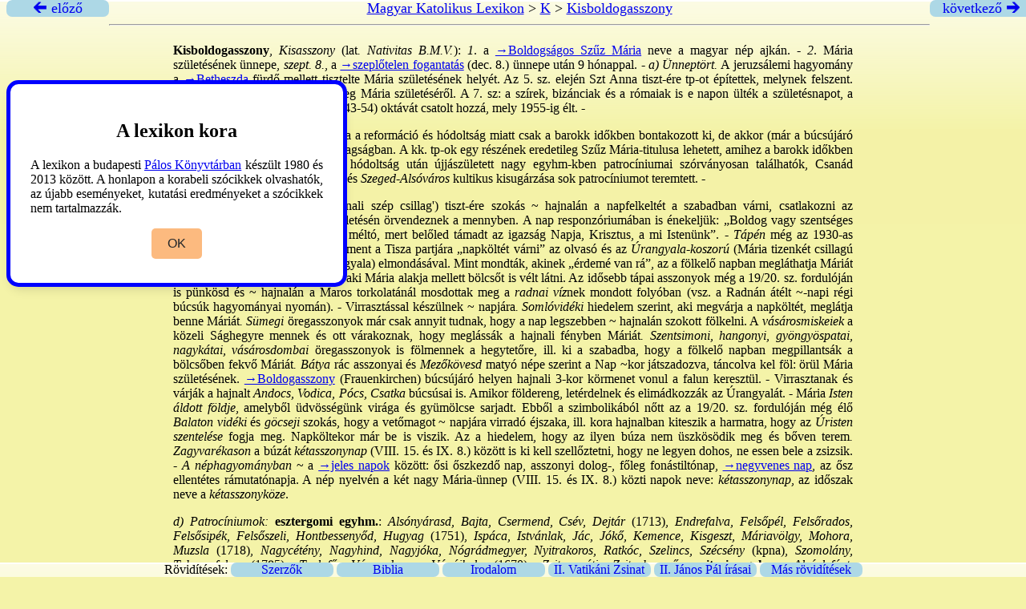

--- FILE ---
content_type: text/html
request_url: https://lexikon.katolikus.hu/K/Kisboldogasszony.html
body_size: 7198
content:
<!DOCTYPE html>
<html xmlns="http://www.w3.org/1999/xhtml">
 <head>
	<title>Kisboldogasszony – Magyar Katolikus Lexikon</title>
	<meta http-equiv="content-type" content="text/html; charset=UTF-8" />
	<link rel="stylesheet" type="text/css" href="../lexikon.css" />
 </head>
 <div class="top">
     <a href="../K/Kisbocskó.html" title="Kisbocskó"><div class="arrow left"> &#x1F870; előző</div></a>
     <div class="head">
   
	 <a href="../">Magyar Katolikus Lexikon</a> &gt;
	 <a href="_K_tartalom.html">K</a> &gt;
	 <a href="Kisboldogasszony.html">Kisboldogasszony</a>
	<hr />
     </div>
     <a href="../K/Kisboldogasszony Figyel-ő.html" title="Kisboldogasszony Figyel-ő"><div class="arrow right">következő &#x1F872;</div></a>
   </div>

   <div class="cont">
   
<!--
   <p>KÉP: <em>Kisboldogasszony. </em>Lippa(?), 1510/20. Cs.Gy. felvétele.</p>
-->
   <p><strong>Kisboldogasszony</strong>,<em> Kisasszony</em> (lat<em>. Nativitas B.M.V.</em>):<em> 1</em>. a <a href="../B/Boldogságos Szűz Mária.html">→Boldogságos Szűz Mária</a> neve a magyar nép ajkán. -<em> 2</em>. Mária születésének ünnepe,<em> szept. 8.</em>, a <a href="../S/szeplőtelen fogantatás.html">→szeplőtelen fogantatás</a> (dec. 8.) ünnepe után 9 hónappal. -<em> a) Ünneptört. </em>A jeruzsálemi hagyomány a <a href="../B/Betheszda.html">→Betheszda</a>-fürdő mellett tisztelte Mária születésének helyét. Az 5. sz. elején Szt Anna tiszt-ére tp-ot építettek, melynek felszent. évford-ján (IX. 8.) emlékeztek meg Mária születéséről. A 7. sz: a szírek, bizánciak és a rómaiak is e napon ülték a születésnapot, a <a href="../K/koptok.html">→koptok</a> 7-én. IV<em>. Ince</em> p. (ur. 1243-54) oktávát csatolt hozzá, mely 1955-ig élt. - </p>
   <p><em>b) Mo-on </em>~ kultusza, patrocíniuma a reformáció és hódoltság miatt csak a barokk időkben bontakozott ki, de akkor (már a búcsújáró helyektől is támogatva) nagy gazdagságban. A kk. tp-ok egy részének eredetileg Szűz Mária-titulusa lehetett, amihez a barokk időkben a ~ búcsúnapot választották. A hódoltság után újjászületett nagy egyhm-kben patrocíniumai szórványosan találhatók, Csanád kivételével, ahol vsz<em>. Máriaradna</em> és<em> Szeged-Alsóváros</em> kultikus kisugárzása sok patrocíniumot teremtett. - </p>
   <p><em>c) </em>A<em> Stella puerpera Solis</em> ('hajnali szép csillag') tiszt-ére szokás ~ hajnalán a napfelkeltét a szabadban várni, csatlakozni az angyalokhoz, akik ilyenkor ~ születésén örvendeznek a mennyben. A nap responzóriumában is énekeljük: „Boldog vagy szentséges Szűz Mária és minden dicséretre méltó, mert belőled támadt az igazság Napja, Krisztus, a mi Istenünk”. -<em> Tápén</em> még az 1930-as években is sok jámbor asszony kiment a Tisza partjára „napköltét várni” az olvasó és az<em> Úrangyala-koszorú</em> (Mária tizenkét csillagú koronája tiszt-ére végzett 12 Úrangyala) elmondásával. Mint mondták, akinek „érdemé van rá”, az a fölkelő napban megláthatja Máriát (<a href="../N/Napbaöltözött Asszony.html">→Napbaöltözött Asszony</a>). Volt, aki Mária alakja mellett bölcsőt is vélt látni. Az idősebb tápai asszonyok még a 19/20. sz. fordulóján is pünkösd és ~ hajnalán a Maros torkolatánál mosdottak meg a<em> radnai víz</em>nek mondott folyóban (vsz. a Radnán átélt ~-napi régi búcsúk hagyományai nyomán). - Virrasztással készülnek ~ napjára<em>. Somlóvidéki</em> hiedelem szerint, aki megvárja a napköltét, meglátja benne Máriát<em>. Sümegi</em> öregasszonyok már csak annyit tudnak, hogy a nap legszebben ~ hajnalán szokott fölkelni. A<em> vásárosmiskeiek</em> a közeli Sághegyre mennek és ott várakoznak, hogy meglássák a hajnali fényben Máriát<em>. Szentsimoni, hangonyi, gyöngyöspatai, nagykátai, vásárosdombai</em> öregasszonyok is fölmennek a hegytetőre, ill. ki a szabadba, hogy a fölkelő napban megpillantsák a bölcsőben fekvő Máriát<em>. Bátya</em> rác asszonyai és<em> Mezőkövesd</em> matyó népe szerint a Nap ~kor játszadozva, táncolva kel föl: örül Mária születésének. <a href="../B/Boldogasszony.html">→Boldogasszony</a> (Frauenkirchen) búcsújáró helyen hajnali 3-kor körmenet vonul a falun keresztül. - Virrasztanak és várják a hajnalt<em> Andocs, Vodica, Pócs, Csatka</em> búcsúsai is. Amikor földereng, letérdelnek és elimádkozzák az Úrangyalát. - Mária<em> Isten áldott földje</em>, amelyből üdvösségünk virága és gyümölcse sarjadt. Ebből a szimbolikából nőtt az a 19/20. sz. fordulóján még élő<em> Balaton vidéki</em> és<em> göcseji</em> szokás, hogy a vetőmagot ~ napjára virradó éjszaka, ill. kora hajnalban kiteszik a harmatra, hogy az<em> Úristen szentelése</em> fogja meg. Napköltekor már be is viszik. Az a hiedelem, hogy az ilyen búza nem üszkösödik meg és bőven terem<em>. Zagyvarékason</em> a búzát<em> kétasszonynap</em> (VIII. 15. és IX. 8.) között is ki kell szellőztetni, hogy ne legyen dohos, ne essen bele a zsizsik. -<em> A néphagyományban </em>~ a <a href="../J/jeles napok.html">→jeles napok</a> között: ősi őszkezdő nap, asszonyi dolog-, főleg fonástiltónap, <a href="../N/negyvenes nap.html">→negyvenes nap</a>, az ősz ellentétes rámutatónapja. A nép nyelvén a két nagy Mária-ünnep (VIII. 15. és IX. 8.) közti napok neve:<em> kétasszonynap</em>, az időszak neve a<em> kétasszonyköze</em>.</p>
   <p><em>d) Patrocíniumok: </em><strong>esztergomi egyhm.</strong>:<em> Alsónyárasd, Bajta, Csermend, Csév, Dejtár</em> (1713),<em> Endrefalva, Felsőpél, Felsőrados, Felsősipék, Felsőszeli, Hontbessenyőd, Hugyag</em> (1751),<em> Ispáca, Istvánlak, Jác, Jókő, Kemence, Kisgeszt, Máriavölgy, Mohora, Muzsla</em> (1718),<em> Nagycétény, Nagyhind, Nagyjóka, Nógrádmegyer, Nyitrakoros, Ratkóc, Szelincs, Szécsény</em> (kpna),<em> Szomolány, Taksonyfalva</em> (1785),<em> Teplafő, Vágmedence, Vágújhely</em> (1670),<em> Zsitvaapáti, Zsitvabesnyő</em>; <strong>nyitrai egyhm.</strong>:<em> Alsóelefánt, Alsómogyoród, Alsómotesic, Borcsic, Budatin, Eszterce, Felsőköröskény, Frivald, Laáz, Misság, Nemeskutas, Podklutec</em> (1845, sztkút Bittse mellett),<em> Soltészperecsény</em> (1670),<em> Tesmag, Tőkésújfalu, Trencsén, Trencsénpéteri, Trencsénrákó, Vágegyháza, Vágszabolcs, Veselény, Zsámbokrét</em>; <strong>besztercebányai egyhm.</strong>:<em> Radvány</em> (1287: Mária, 1666: ~),<em> Korpona</em> (13. sz.),<em> Breznóbánya</em> (14. sz.),<em> Újbánya</em> (14. sz., restaurálva: 1725),<em> Rásztony</em> (15. sz.),<em> Berzence</em> (15. sz.),<em> Janolehota</em> (1487),<em> Chrenóc</em> (kk.),<em> Benyus</em> (1753),<em> Szklenó</em>; <strong>rozsnyói egyhm.</strong>:<em> Berzence</em> (1735),<em> Ipolygalsa</em> (1768),<em> Krasznahorka</em> (1770, vár),<em> Harkács</em> (1784),<em> Sánkfalva</em> (1784),<em> Sajópüspöki</em> (1794),<em> Udvarnok</em> (1801),<em> Forgácsfalu</em> (1822),<em> Salgótarján</em> (1820),<em> Miksi</em> (19. sz.),<em> Mizserfa</em> (1929); <strong>szepesi egyhm.</strong>:<em> Szepesváralja, Lőcse</em> (jezsuita tp.),<em> Igló, Teplicska, Savnik, Szentmária</em>; <strong>egri egyhm.</strong>:<em> Gyöngyöspata</em> (1332),<em> Jászapáti</em> (14. sz.),<em> Szűcs</em> (1710),<em> Nyírbátor</em> (1717),<em> Eger</em> (1720, kpna),<em> Harsány</em> (1736),<em> Tarnalelesz</em> (1736),<em> Pusztamonostor</em> (1743),<em> Szirmabesenyő</em> (1762),<em> Kistálya</em> (1767),<em> Dormánd</em> (1773),<em> Kompolt</em> (1858),<em> Tiszabábolna</em> (1871),<em> Szomolya</em> (1897),<em> Peres</em> (1902, kpna),<em> Felsőtelekes</em> (1914),<em> Boldogháza</em> (1930),<em> Tiszacsege</em> (1737); <strong>kassai egyhm.</strong>:<em> Tőketerebes</em> (1400!),<em> Sároskisfalu</em> (1433),<em> Szinye</em> (kk., 1853: teljesen fölújítva),<em> Bodrogszentmária</em> (1609),<em> Bartosfalva</em> (1610),<em> Gergelylaka</em> (1672),<em> Varannó</em> (1672),<em> Alsószalók</em> (1674),<em> Szinye</em> (1701),<em> Csörgő</em> (1718),<em> Nagymihály</em> (1724),<em> Nagytárkány</em> (1724),<em> Kisszilva</em> (1730),<em> Magyarraszlavica</em> (1732),<em> Alsómecenzéf</em> (1732),<em> Hernádgecse</em> (1750),<em> Felsőgagy</em> (1758),<em> Szerencs</em> (1759),<em> Jánok</em> (1767),<em> Felsőlánc</em> (1776),<em> Felsőfeketepatak</em> (1792),<em> Kisszalánc</em> (18. sz.),<em> Kisfalu</em> (1803),<em> Kellemes</em> (1806),<em> Pósfalva</em> (1812),<em> Alsószabados</em> (1822),<em> Kishely</em> (1847),<em> Hercegkút</em> (1847),<em> Zemplénróna</em> (1852),<em> Ratvaj</em> (1857),<em> Nagyazar</em> (1890),<em> Bártfaújfalu</em> (1913); <strong>veszprémi egyhm.</strong>:<em> Csesznek, Gyulakeszi, Homokkomárom</em> (1753),<em> Kenese, Keszthely</em> (1896 óta Magyarok Asszonya),<em> Mihályfa</em> (1740 u.),<em> Nagydém, Ötvös, Pápa</em> (1676),<em> Szentgál, Szöllősgyörök, Tászár</em> (1147, ma Magyarok Asszonya),<em> Tüskevár</em>; <strong>győri egyhm.</strong>:<em> Sopronkövesd</em> (1644),<em> Boldogasszony</em> (1695),<em> Dőr</em> (1714),<em> Himod</em> (1878),<em> Röjtökmuzsaj</em> (1879),<em> Beled, Bezenye, Kistata, Lajtaszentmiklós, Lócs, Petőfalva, Vértesszöllős</em>; <strong>szombathelyi egyhm.</strong>:<em> Alsópaty</em> (kpna),<em> Csendlak, Egyházasszecsőd</em> (1734),<em> Felsőpaty, Ivánegerszeg</em> (ma Vasegerszeg),<em> Németcsencs, Pecöl, Rábasömjén, Sámfalva, Telekes, Zalaboldogfa</em>; <strong>székesfehérvári egyhm.</strong>:<em> Tököl</em> (1734),<em> Perkáta</em> (1757),<em> Előszállás</em> (1776),<em> Sóskút</em> (1779),<em> Máriaremete</em> (1898); <strong>pécsi egyhm.</strong>:<em> Szekszárd</em> (1741, búcsújáró hely),<em> Himesháza</em> (1753),<em> Kisasszonyfa</em> (1765),<em> Iregszemcse</em> (1766),<em> Kisbudmér</em> (1775),<em> Püspökbogád</em> (1783),<em> Sásd</em> (1796),<em> Görcsöny</em> (1812),<em> Erdősmecske</em> (1813),<em> Torjánc</em> (1850),<em> Magyaregregy</em> (1867, búcsújáró hely),<em> Kápolna</em> (Zomba határában); <strong>váci egyhm.</strong>:<em> Alsósáp</em> (15. sz.),<em> Csécse</em> (15. sz.),<em> Tápiósüly</em> (kk.),<em> Héhalom</em> (1715),<em> Tápiószele</em> (1729),<em> Szegvár</em> (1737),<em> Kiskunmajsa</em> (1745),<em> Rád</em> (1767),<em> Szendehely</em> (1775),<em> Zsidó</em> (1788),<em> Dóc</em> (1802),<em> Tiszavárkony</em> (1812),<em> Újpest</em> (1881),<em> Jakabszállás</em> (1917); <strong>kalocsai egyhm.</strong>:<em> Akasztó</em> (1744),<em> Bátya</em> (1780),<em> Máriakönnye</em> (1811),<em> Nemesmilitics</em> (1818),<em> Doroszló</em> (sztkúti kpna, 1823),<em> Gunaraspuszta</em> (1925),<em> Szabadka</em> (1929); <strong>csanádi egyhm.</strong>:<em> Dognácska</em> (1735),<em> Temesvár</em> (1774),<em> Máriafölde</em> (1787),<em> Szanád</em> (1810),<em> Cseralja</em> (1838),<em> Réthát</em> (1846),<em> Kevermes</em> (1847),<em> Királykegye</em> (1850),<em> Udvarszállás</em> (Fehértemplom filiája, 1861),<em> Mezőkovácsháza</em> (1878),<em> Kövegy</em> (1901),<em> Sofronya</em> (kpna); <strong>nagyváradi egyhm.</strong>:<em> Rézbánya, Tasnád</em>; <strong>szatmári egyhm.</strong>:<em> Fekésháza, Láposbánya</em>; <strong>erdélyi egyhm.</strong>:<em> Barcarozsnyó</em> (kpna),<em> Bálványosváralja, Bolya, Csíkrákos, Hídalmás, Hosszúaszó, Jobbágytelke, Meggyesfalva, Szászrégen, Székelykál, Székelyvecke, Torda, Zágon</em>.	**</p>
   <p><em>Kis Boldogasszony képeskv-e.</em> A m. népénekek alapján összeáll. Bali Mária Ildefonsa és Kákonyi Mária Constantina. Bp., 1944. -<em> Radó</em> II:1349. -<em> Bálint</em> II:263.</p>
   <p></p>
   <p><strong>Kisboldogasszony</strong>, v. Sopron vm. (Kleinfrauenhaid, Au.):<em> 1. esperesség</em> a v. győri egyhm-ben. Plébániái 1900: Ágfalva, Borbolya, Darufalva, Kertes, Márcfalva, Nádasd, Ottova, Somfalu, Vulkapordány, Zárány. -<em> 2. plébánia</em>. 1005: alapították, tp-át ismeretlen tit-ra sztelték. Mai Nagyboldogasszony tp-át 1785: építették. 1683: a tör. feldúlta. A tp-ot Esterházy Pál nádor állíttatta helyre barokk stílusban, majd rokokó stílusban bőv. Ny-i oldalán tagolt, hagymakupolás torony, mennyezetfreskóján Mária mennybevétele. A főoltár <a href="../H/Hodégétria.html">→Hodégétria</a>-kegyképe által ~ búcsújáró hely lett, bécsi zarándokok is fölkeresték. A tp-tól Ny-ra áll a kora gótikus kpna. - Anyakönyvei 1661-től. Kegyura 1880: Esterházy Miklós hg. Anyanyelve 1880: ném. - A régiségben<em> ~</em>t<em> Pázsiton lévő Boldogasszony</em> néven is említik. A 13. sz. legenda szerint a birtokos Fraknói testvérek, Konrád és Imre nagy gyűlölségben egymást párbajra hívták ki Fraknó és Kismarton között egy bizonyos pázsitra Pünkösd másodnapjára. A párbaj kezdetén jobbágyaik Istenhez és Szűz Máriához kezdtek imádkozni, hogy békítse meg őket. Ennek láttán a testvérek kardjaikat eldobva s egymást megölelve kibékültek. Azon a helyen Szentlélek-kpnát, majd mellette Nagyboldogasszony-tp-ot emeltek. A párbaj emlékére a hagyomány szerint „egy tánczot-is indítának, ugy hogy két meztelen kardos Ember elöl járván, utánna menne a' töb Jóbbágyság-is, meg-ölelvén a' Táncz után magokat”. Ez az ismeretlen eredetű ún. hosszú tánc (langer Tanz), amelyre 17. sz. nyomtatott és kz-os források is utalnak, a 20. sz-ig hagyományozódott. Vsz. a régi közép-eu. körtáncok és fegyveres táncok sajátos formájáról van szó. -<em> 3. búcsújáró hely. </em>A 16. sz: ~ az Esterházy család tulajdonába került. A kegyképet a tör. pusztítás után Esterházy Pál nádor 1683: a fraknói várából vitette ~ra. Csakhamar megindultak a zarándoklatok. A kép (Hodégétria) prototípusa a czestochowai kegykép. Az Istenanya és gyermeke fején korona. Az ikon a 17. sz: készült, s egy 1461-es évszámmal jelzett előképet feltételez. - Búcsús napjai: pünkösdhétfő (az alapítás emléknapja) és VIII. 15. A 19. sz. végén átlag 3-4 ezer búcsús gyűlt össze.	**-B.G.</p>
   <p><em>Esterházy</em> 1696:41. -<em> Balogh</em> 1872:486. -<em> Schem. Jaur.</em> 1910:55. -<em> Horváth</em> Athanáz OFM: A boldogasszonyi kegyhely története. Neusiedl am See, 1926. -<em> Dehio </em>1980:147.-<em> Schem. Eisenstadt.</em> 1980:88. -<em> Juhász</em> 1982:112. -<em> Fischer</em>, R.-<em>Stoll</em>, A.: Kleines Handbuch österreichischer Wallfahrtskirchen. Wien, 1982. I:56. -<em> Kulturelles Erbe und Aneignung.</em> Festschrift für Richard Wolfram zu 80. Geburtstag. Hrsg. Bockhorn, Olaf-Fielhauer, Helmut. Uo., 1982:193. (Prickler, Clara: Der „lange Tanz von Kleinfrauenhaid” im Licht archivalischer Forschung) -<em> Szilárdfy</em> 1994:15.</p>
   <p></p>

 </div>

       <div class="wrapper">
	   <div class="hint">
	       <h2>A lexikon kora</h2>
	       <p>
		   A lexikon a budapesti <a href="https://paloskonyvtar.katolikus.hu">Pálos Könyvtárban</a> készült 1980 és 2013
		   között. A honlapon a korabeli szócikkek olvashatók, az újabb
		   eseményeket, kutatási eredményeket a szócikkek nem tartalmazzák.
	       </p>
	       <div class="buttons">
		   <button class="item">OK</button>
	       </div>
	   </div>
       </div>
       <script src="/js/script.js"></script>

<div class="footer">
Rövidítések:

<a href="../ROVIDITESEK/SZERZO.HTML" target="_blank"><div class="f1">   Szerzők </div></a>
<a href="../ROVIDITESEK/BIBLIA.HTML" target="_blank"><div class="f1"> Biblia </div></a>
<a href="../ROVIDITESEK/IRODALOM.HTML" target="_blank"><div class="f1"> Irodalom </div></a>
<a href="../ROVIDITESEK/ZSINAT.HTML" target="_blank"><div class="f1"> II. Vatikáni Zsinat </div></a>
<a href="../ROVIDITESEK/JANOSPAL.HTML" target="_blank"><div class="f1"> II. János Pál írásai </div></a>
<a href="../ROVIDITESEK/CIKK.HTML" target="_blank"><div class="f1"> Más rövidítések </div></a>

</div>

</body>
</html>
